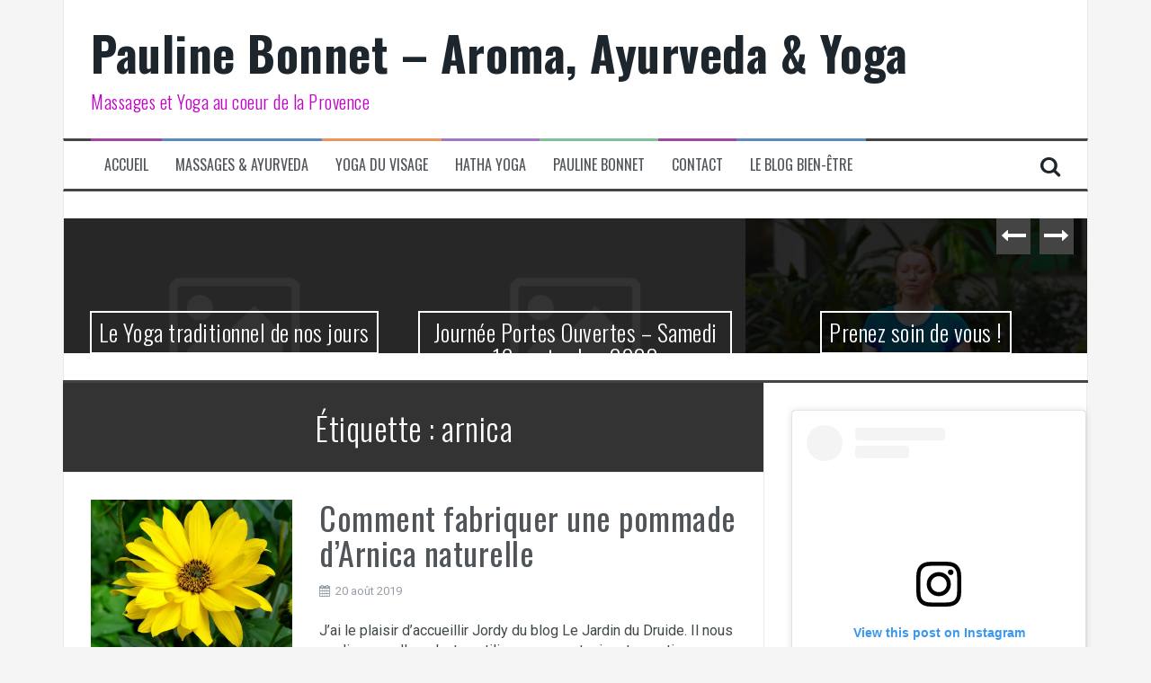

--- FILE ---
content_type: text/html; charset=UTF-8
request_url: https://aroma-ayurveda-yoga.com/tag/arnica/
body_size: 14640
content:
<!DOCTYPE html><html lang="fr-FR"><head><meta charset="UTF-8"><meta name="viewport" content="width=device-width, initial-scale=1"><script data-cfasync="false" id="ao_optimized_gfonts_config">WebFontConfig={google:{families:["Roboto:400,400italic,700,700italic","Oswald:400,300,700"] },classes:false, events:false, timeout:1500};</script><link rel="profile" href="https://gmpg.org/xfn/11"><link rel="pingback" href="https://aroma-ayurveda-yoga.com/xmlrpc.php"><meta name='robots' content='index, follow, max-image-preview:large, max-snippet:-1, max-video-preview:-1' /><meta name="google-site-verification" content="IHZ50AomflK2RS_vLCCReKx5GWBkF_TVDxCDX2drQGM" /><link media="all" href="https://aroma-ayurveda-yoga.com/wp-content/cache/autoptimize/css/autoptimize_9f30aec8c64b277dbe47c5bb4dbeb2ae.css" rel="stylesheet"><title>Archives des arnica - Pauline Bonnet - Aroma, Ayurveda &amp; Yoga</title><link rel="canonical" href="https://aroma-ayurveda-yoga.com/tag/arnica/" /><meta property="og:locale" content="fr_FR" /><meta property="og:type" content="article" /><meta property="og:title" content="Archives des arnica - Pauline Bonnet - Aroma, Ayurveda &amp; Yoga" /><meta property="og:url" content="https://aroma-ayurveda-yoga.com/tag/arnica/" /><meta property="og:site_name" content="Pauline Bonnet - Aroma, Ayurveda &amp; Yoga" /><meta name="twitter:card" content="summary_large_image" /><meta name="twitter:site" content="@AyurvedaAroma" /> <script type="application/ld+json" class="yoast-schema-graph">{"@context":"https://schema.org","@graph":[{"@type":"CollectionPage","@id":"https://aroma-ayurveda-yoga.com/tag/arnica/","url":"https://aroma-ayurveda-yoga.com/tag/arnica/","name":"Archives des arnica - Pauline Bonnet - Aroma, Ayurveda &amp; Yoga","isPartOf":{"@id":"https://aroma-ayurveda-yoga.com/#website"},"primaryImageOfPage":{"@id":"https://aroma-ayurveda-yoga.com/tag/arnica/#primaryimage"},"image":{"@id":"https://aroma-ayurveda-yoga.com/tag/arnica/#primaryimage"},"thumbnailUrl":"https://i0.wp.com/aroma-ayurveda-yoga.com/wp-content/uploads/2019/08/Arnica-fleur-jaune.jpg?fit=960%2C720&ssl=1","breadcrumb":{"@id":"https://aroma-ayurveda-yoga.com/tag/arnica/#breadcrumb"},"inLanguage":"fr-FR"},{"@type":"ImageObject","inLanguage":"fr-FR","@id":"https://aroma-ayurveda-yoga.com/tag/arnica/#primaryimage","url":"https://i0.wp.com/aroma-ayurveda-yoga.com/wp-content/uploads/2019/08/Arnica-fleur-jaune.jpg?fit=960%2C720&ssl=1","contentUrl":"https://i0.wp.com/aroma-ayurveda-yoga.com/wp-content/uploads/2019/08/Arnica-fleur-jaune.jpg?fit=960%2C720&ssl=1","width":960,"height":720},{"@type":"BreadcrumbList","@id":"https://aroma-ayurveda-yoga.com/tag/arnica/#breadcrumb","itemListElement":[{"@type":"ListItem","position":1,"name":"Accueil","item":"https://aroma-ayurveda-yoga.com/"},{"@type":"ListItem","position":2,"name":"arnica"}]},{"@type":"WebSite","@id":"https://aroma-ayurveda-yoga.com/#website","url":"https://aroma-ayurveda-yoga.com/","name":"Aroma, Ayurveda et Yoga","description":"Massages et Yoga au coeur de la Provence","potentialAction":[{"@type":"SearchAction","target":{"@type":"EntryPoint","urlTemplate":"https://aroma-ayurveda-yoga.com/?s={search_term_string}"},"query-input":"required name=search_term_string"}],"inLanguage":"fr-FR"}]}</script> <link rel='dns-prefetch' href='//stats.wp.com' /><link rel='dns-prefetch' href='//v0.wordpress.com' /><link rel='dns-prefetch' href='//i0.wp.com' /><link rel='dns-prefetch' href='//c0.wp.com' /><link href='https://fonts.gstatic.com' crossorigin='anonymous' rel='preconnect' /><link href='https://ajax.googleapis.com' rel='preconnect' /><link href='https://fonts.googleapis.com' rel='preconnect' /> <script type='text/javascript' src='https://aroma-ayurveda-yoga.com/wp-includes/js/jquery/jquery.min.js' id='jquery-core-js'></script> <script defer type='text/javascript' src='https://aroma-ayurveda-yoga.com/wp-includes/js/jquery/jquery-migrate.min.js' id='jquery-migrate-js'></script> <script defer type='text/javascript' src='https://aroma-ayurveda-yoga.com/wp-content/cache/autoptimize/js/autoptimize_single_3d3a8c0cfb6264d7790fa45022d273a8.js' id='flymag-fitvids-js'></script> <script defer type='text/javascript' src='https://aroma-ayurveda-yoga.com/wp-content/themes/flymag/js/jquery.slicknav.min.js' id='flymag-slicknav-js'></script> <script defer type='text/javascript' src='https://aroma-ayurveda-yoga.com/wp-content/themes/flymag/js/jquery.easy-ticker.min.js' id='flymag-ticker-js'></script> <script defer type='text/javascript' src='https://aroma-ayurveda-yoga.com/wp-content/themes/flymag/js/wow.min.js' id='flymag-animations-js'></script> <script defer type='text/javascript' src='https://aroma-ayurveda-yoga.com/wp-content/cache/autoptimize/js/autoptimize_single_40e5866d4302dec42be5197bc0d2fcd0.js' id='flymag-scripts-js'></script> <script defer type='text/javascript' src='https://aroma-ayurveda-yoga.com/wp-content/themes/flymag/js/owl.carousel.min.js' id='flymag-owl-script-js'></script> <script defer id="flymag-slider-init-js-extra" src="[data-uri]"></script> <script defer type='text/javascript' src='https://aroma-ayurveda-yoga.com/wp-content/cache/autoptimize/js/autoptimize_single_c43ff75a466e858cfd5e80719e6f697b.js' id='flymag-slider-init-js'></script> <link rel="https://api.w.org/" href="https://aroma-ayurveda-yoga.com/wp-json/" /><link rel="alternate" type="application/json" href="https://aroma-ayurveda-yoga.com/wp-json/wp/v2/tags/207" /><link rel="EditURI" type="application/rsd+xml" title="RSD" href="https://aroma-ayurveda-yoga.com/xmlrpc.php?rsd" /><meta name="generator" content="WordPress 6.3.7" />  <script defer src="[data-uri]"></script> <noscript><img height="1" width="1" style="display:none"
 src="https://www.facebook.com/tr?id=2288514548033039&ev=PageView&noscript=1"
/></noscript>  <script defer src="[data-uri]"></script> <!--[if lt IE 9]> <script src="https://aroma-ayurveda-yoga.com/wp-content/themes/flymag/js/html5shiv.js"></script> <![endif]-->  <script defer src="[data-uri]"></script>  <script defer src="[data-uri]"></script><script defer src="[data-uri]"></script><link rel="icon" href="https://i0.wp.com/aroma-ayurveda-yoga.com/wp-content/uploads/2023/01/cropped-9E1E92E2-1E3C-47A5-9595-444704B52FA2-scaled-1.jpeg?fit=32%2C32&#038;ssl=1" sizes="32x32" /><link rel="icon" href="https://i0.wp.com/aroma-ayurveda-yoga.com/wp-content/uploads/2023/01/cropped-9E1E92E2-1E3C-47A5-9595-444704B52FA2-scaled-1.jpeg?fit=192%2C192&#038;ssl=1" sizes="192x192" /><link rel="apple-touch-icon" href="https://i0.wp.com/aroma-ayurveda-yoga.com/wp-content/uploads/2023/01/cropped-9E1E92E2-1E3C-47A5-9595-444704B52FA2-scaled-1.jpeg?fit=180%2C180&#038;ssl=1" /><meta name="msapplication-TileImage" content="https://i0.wp.com/aroma-ayurveda-yoga.com/wp-content/uploads/2023/01/cropped-9E1E92E2-1E3C-47A5-9595-444704B52FA2-scaled-1.jpeg?fit=270%2C270&#038;ssl=1" /> <noscript><style id="rocket-lazyload-nojs-css">.rll-youtube-player, [data-lazy-src]{display:none !important;}</style></noscript><script data-cfasync="false" id="ao_optimized_gfonts_webfontloader">(function() {var wf = document.createElement('script');wf.src='https://ajax.googleapis.com/ajax/libs/webfont/1/webfont.js';wf.type='text/javascript';wf.async='true';var s=document.getElementsByTagName('script')[0];s.parentNode.insertBefore(wf, s);})();</script></head><body data-rsssl=1 class="archive tag tag-arnica tag-207"><div id="page" class="hfeed site"> <a class="skip-link screen-reader-text" href="#content">Aller au contenu</a><header id="masthead" class="site-header container clearfix" role="banner"><div class="site-branding clearfix"><h1 class="site-title"><a href="https://aroma-ayurveda-yoga.com/" rel="home">Pauline Bonnet &#8211; Aroma, Ayurveda &amp; Yoga</a></h1><h2 class="site-description">Massages et Yoga au coeur de la Provence</h2></div><nav id="site-navigation" class="main-navigation" role="navigation"><div class="menu-menu-1-container"><ul id="menu-menu-1" class="menu"><li id="menu-item-155" class="menu-item menu-item-type-custom menu-item-object-custom menu-item-home menu-item-155 custom-menu-item-1"><a href="https://aroma-ayurveda-yoga.com/">Accueil</a></li><li id="menu-item-997" class="menu-item menu-item-type-post_type menu-item-object-page menu-item-997 custom-menu-item-2"><a href="https://aroma-ayurveda-yoga.com/massages-ayurveda/">Massages &#038; Ayurveda</a></li><li id="menu-item-1250" class="menu-item menu-item-type-post_type menu-item-object-page menu-item-1250 custom-menu-item-3"><a href="https://aroma-ayurveda-yoga.com/yoga-du-visage/">Yoga du visage</a></li><li id="menu-item-1022" class="menu-item menu-item-type-post_type menu-item-object-page menu-item-1022 custom-menu-item-4"><a href="https://aroma-ayurveda-yoga.com/cours-de-yoga/">Hatha Yoga</a></li><li id="menu-item-156" class="menu-item menu-item-type-post_type menu-item-object-page menu-item-156 custom-menu-item-0"><a href="https://aroma-ayurveda-yoga.com/a-propos/">Pauline Bonnet</a></li><li id="menu-item-998" class="menu-item menu-item-type-post_type menu-item-object-page menu-item-998 custom-menu-item-1"><a href="https://aroma-ayurveda-yoga.com/contactez-moi/">Contact</a></li><li id="menu-item-999" class="menu-item menu-item-type-post_type menu-item-object-page current_page_parent menu-item-999 custom-menu-item-2"><a href="https://aroma-ayurveda-yoga.com/mon-blog/">Le blog bien-être</a></li></ul></div> <span class="search-toggle"><i class="fa fa-search"></i></span><div class="search-wrapper"><form role="search" method="get" class="flymag-search-form" action="https://aroma-ayurveda-yoga.com/"> <span class="search-close"><i class="fa fa-times"></i></span> <label> <span class="screen-reader-text">Recherche pour :</span> <input type="search" class="search-field" placeholder="Entrez votre recherche" value="" name="s" title="Recherche pour :" /> </label></form></div></nav><nav class="mobile-nav"></nav></header><div id="content" class="site-content container clearfix"><div class="fly-slider slider-loader"><div class="featured-inner clearfix"><div class="slider-inner"><div class="slide"> <span class="carousel-overlay"></span> <a href="https://aroma-ayurveda-yoga.com/le-yoga-traditionnel-de-nos-jours/"> <img src="data:image/svg+xml,%3Csvg%20xmlns='http://www.w3.org/2000/svg'%20viewBox='0%200%200%200'%3E%3C/svg%3E" data-lazy-src="https://aroma-ayurveda-yoga.com/wp-content/themes/flymag/images/placeholder.png"/><noscript><img src="https://aroma-ayurveda-yoga.com/wp-content/themes/flymag/images/placeholder.png"/></noscript> </a><h1 class="slide-title"><a href="https://aroma-ayurveda-yoga.com/le-yoga-traditionnel-de-nos-jours/" rel="bookmark">Le Yoga traditionnel de nos jours</a></h1> <span class="slide-link"><a href="https://aroma-ayurveda-yoga.com/le-yoga-traditionnel-de-nos-jours/"><i class="fa fa-long-arrow-right"></i></a></span></div><div class="slide"> <span class="carousel-overlay"></span> <a href="https://aroma-ayurveda-yoga.com/journee-portes-ouvertes-samedi-16-septembre-2023/"> <img src="data:image/svg+xml,%3Csvg%20xmlns='http://www.w3.org/2000/svg'%20viewBox='0%200%200%200'%3E%3C/svg%3E" data-lazy-src="https://aroma-ayurveda-yoga.com/wp-content/themes/flymag/images/placeholder.png"/><noscript><img src="https://aroma-ayurveda-yoga.com/wp-content/themes/flymag/images/placeholder.png"/></noscript> </a><h1 class="slide-title"><a href="https://aroma-ayurveda-yoga.com/journee-portes-ouvertes-samedi-16-septembre-2023/" rel="bookmark">Journée Portes Ouvertes &#8211; Samedi 16 septembre 2023</a></h1> <span class="slide-link"><a href="https://aroma-ayurveda-yoga.com/journee-portes-ouvertes-samedi-16-septembre-2023/"><i class="fa fa-long-arrow-right"></i></a></span></div><div class="slide"> <span class="carousel-overlay"></span> <a href="https://aroma-ayurveda-yoga.com/prenez-soin-de-vous-yoga/"> <img width="600" height="400" src="data:image/svg+xml,%3Csvg%20xmlns='http://www.w3.org/2000/svg'%20viewBox='0%200%20600%20400'%3E%3C/svg%3E" class="attachment-carousel-thumb size-carousel-thumb wp-post-image" alt="" decoding="async" fetchpriority="high" data-attachment-id="36" data-permalink="https://aroma-ayurveda-yoga.com/a-propos/yoga/" data-orig-file="https://i0.wp.com/aroma-ayurveda-yoga.com/wp-content/uploads/2019/04/yoga.jpg?fit=4604%2C3421&amp;ssl=1" data-orig-size="4604,3421" data-comments-opened="1" data-image-meta="{&quot;aperture&quot;:&quot;0&quot;,&quot;credit&quot;:&quot;&quot;,&quot;camera&quot;:&quot;&quot;,&quot;caption&quot;:&quot;&quot;,&quot;created_timestamp&quot;:&quot;0&quot;,&quot;copyright&quot;:&quot;&quot;,&quot;focal_length&quot;:&quot;0&quot;,&quot;iso&quot;:&quot;0&quot;,&quot;shutter_speed&quot;:&quot;0&quot;,&quot;title&quot;:&quot;&quot;,&quot;orientation&quot;:&quot;1&quot;}" data-image-title="yoga" data-image-description="" data-image-caption="" data-medium-file="https://i0.wp.com/aroma-ayurveda-yoga.com/wp-content/uploads/2019/04/yoga.jpg?fit=300%2C223&amp;ssl=1" data-large-file="https://i0.wp.com/aroma-ayurveda-yoga.com/wp-content/uploads/2019/04/yoga.jpg?fit=1024%2C761&amp;ssl=1" data-lazy-src="https://i0.wp.com/aroma-ayurveda-yoga.com/wp-content/uploads/2019/04/yoga.jpg?resize=600%2C400&#038;ssl=1" /><noscript><img width="600" height="400" src="https://i0.wp.com/aroma-ayurveda-yoga.com/wp-content/uploads/2019/04/yoga.jpg?resize=600%2C400&amp;ssl=1" class="attachment-carousel-thumb size-carousel-thumb wp-post-image" alt="" decoding="async" fetchpriority="high" data-attachment-id="36" data-permalink="https://aroma-ayurveda-yoga.com/a-propos/yoga/" data-orig-file="https://i0.wp.com/aroma-ayurveda-yoga.com/wp-content/uploads/2019/04/yoga.jpg?fit=4604%2C3421&amp;ssl=1" data-orig-size="4604,3421" data-comments-opened="1" data-image-meta="{&quot;aperture&quot;:&quot;0&quot;,&quot;credit&quot;:&quot;&quot;,&quot;camera&quot;:&quot;&quot;,&quot;caption&quot;:&quot;&quot;,&quot;created_timestamp&quot;:&quot;0&quot;,&quot;copyright&quot;:&quot;&quot;,&quot;focal_length&quot;:&quot;0&quot;,&quot;iso&quot;:&quot;0&quot;,&quot;shutter_speed&quot;:&quot;0&quot;,&quot;title&quot;:&quot;&quot;,&quot;orientation&quot;:&quot;1&quot;}" data-image-title="yoga" data-image-description="" data-image-caption="" data-medium-file="https://i0.wp.com/aroma-ayurveda-yoga.com/wp-content/uploads/2019/04/yoga.jpg?fit=300%2C223&amp;ssl=1" data-large-file="https://i0.wp.com/aroma-ayurveda-yoga.com/wp-content/uploads/2019/04/yoga.jpg?fit=1024%2C761&amp;ssl=1" /></noscript> </a><h1 class="slide-title"><a href="https://aroma-ayurveda-yoga.com/prenez-soin-de-vous-yoga/" rel="bookmark">Prenez soin de vous !</a></h1> <span class="slide-link"><a href="https://aroma-ayurveda-yoga.com/prenez-soin-de-vous-yoga/"><i class="fa fa-long-arrow-right"></i></a></span></div><div class="slide"> <span class="carousel-overlay"></span> <a href="https://aroma-ayurveda-yoga.com/dans-ma-bulle-hypersensible/"> <img width="600" height="400" src="data:image/svg+xml,%3Csvg%20xmlns='http://www.w3.org/2000/svg'%20viewBox='0%200%20600%20400'%3E%3C/svg%3E" class="attachment-carousel-thumb size-carousel-thumb wp-post-image" alt="hypersensible" decoding="async" data-lazy-srcset="https://i0.wp.com/aroma-ayurveda-yoga.com/wp-content/uploads/2020/11/pexels-the-devil-3867210-scaled-e1604999485236.jpg?resize=600%2C400&amp;ssl=1 600w, https://i0.wp.com/aroma-ayurveda-yoga.com/wp-content/uploads/2020/11/pexels-the-devil-3867210-scaled-e1604999485236.jpg?zoom=2&amp;resize=600%2C400&amp;ssl=1 1200w" data-lazy-sizes="(max-width: 600px) 100vw, 600px" data-attachment-id="881" data-permalink="https://aroma-ayurveda-yoga.com/dans-ma-bulle-hypersensible/pexels-the-devil-3867210/" data-orig-file="https://i0.wp.com/aroma-ayurveda-yoga.com/wp-content/uploads/2020/11/pexels-the-devil-3867210-scaled-e1604999485236.jpg?fit=1611%2C1625&amp;ssl=1" data-orig-size="1611,1625" data-comments-opened="1" data-image-meta="{&quot;aperture&quot;:&quot;0&quot;,&quot;credit&quot;:&quot;&quot;,&quot;camera&quot;:&quot;&quot;,&quot;caption&quot;:&quot;&quot;,&quot;created_timestamp&quot;:&quot;0&quot;,&quot;copyright&quot;:&quot;&quot;,&quot;focal_length&quot;:&quot;0&quot;,&quot;iso&quot;:&quot;0&quot;,&quot;shutter_speed&quot;:&quot;0&quot;,&quot;title&quot;:&quot;&quot;,&quot;orientation&quot;:&quot;0&quot;}" data-image-title="hypersensible" data-image-description="" data-image-caption="" data-medium-file="https://i0.wp.com/aroma-ayurveda-yoga.com/wp-content/uploads/2020/11/pexels-the-devil-3867210-scaled-e1604999485236.jpg?fit=297%2C300&amp;ssl=1" data-large-file="https://i0.wp.com/aroma-ayurveda-yoga.com/wp-content/uploads/2020/11/pexels-the-devil-3867210-scaled-e1604999485236.jpg?fit=1015%2C1024&amp;ssl=1" data-lazy-src="https://i0.wp.com/aroma-ayurveda-yoga.com/wp-content/uploads/2020/11/pexels-the-devil-3867210-scaled-e1604999485236.jpg?resize=600%2C400&#038;ssl=1" /><noscript><img width="600" height="400" src="https://i0.wp.com/aroma-ayurveda-yoga.com/wp-content/uploads/2020/11/pexels-the-devil-3867210-scaled-e1604999485236.jpg?resize=600%2C400&amp;ssl=1" class="attachment-carousel-thumb size-carousel-thumb wp-post-image" alt="hypersensible" decoding="async" srcset="https://i0.wp.com/aroma-ayurveda-yoga.com/wp-content/uploads/2020/11/pexels-the-devil-3867210-scaled-e1604999485236.jpg?resize=600%2C400&amp;ssl=1 600w, https://i0.wp.com/aroma-ayurveda-yoga.com/wp-content/uploads/2020/11/pexels-the-devil-3867210-scaled-e1604999485236.jpg?zoom=2&amp;resize=600%2C400&amp;ssl=1 1200w" sizes="(max-width: 600px) 100vw, 600px" data-attachment-id="881" data-permalink="https://aroma-ayurveda-yoga.com/dans-ma-bulle-hypersensible/pexels-the-devil-3867210/" data-orig-file="https://i0.wp.com/aroma-ayurveda-yoga.com/wp-content/uploads/2020/11/pexels-the-devil-3867210-scaled-e1604999485236.jpg?fit=1611%2C1625&amp;ssl=1" data-orig-size="1611,1625" data-comments-opened="1" data-image-meta="{&quot;aperture&quot;:&quot;0&quot;,&quot;credit&quot;:&quot;&quot;,&quot;camera&quot;:&quot;&quot;,&quot;caption&quot;:&quot;&quot;,&quot;created_timestamp&quot;:&quot;0&quot;,&quot;copyright&quot;:&quot;&quot;,&quot;focal_length&quot;:&quot;0&quot;,&quot;iso&quot;:&quot;0&quot;,&quot;shutter_speed&quot;:&quot;0&quot;,&quot;title&quot;:&quot;&quot;,&quot;orientation&quot;:&quot;0&quot;}" data-image-title="hypersensible" data-image-description="" data-image-caption="" data-medium-file="https://i0.wp.com/aroma-ayurveda-yoga.com/wp-content/uploads/2020/11/pexels-the-devil-3867210-scaled-e1604999485236.jpg?fit=297%2C300&amp;ssl=1" data-large-file="https://i0.wp.com/aroma-ayurveda-yoga.com/wp-content/uploads/2020/11/pexels-the-devil-3867210-scaled-e1604999485236.jpg?fit=1015%2C1024&amp;ssl=1" /></noscript> </a><h1 class="slide-title"><a href="https://aroma-ayurveda-yoga.com/dans-ma-bulle-hypersensible/" rel="bookmark">Dans ma bulle d&rsquo;hypersensible</a></h1> <span class="slide-link"><a href="https://aroma-ayurveda-yoga.com/dans-ma-bulle-hypersensible/"><i class="fa fa-long-arrow-right"></i></a></span></div><div class="slide"> <span class="carousel-overlay"></span> <a href="https://aroma-ayurveda-yoga.com/une-routine-matinale-ayurvedique/"> <img width="600" height="400" src="data:image/svg+xml,%3Csvg%20xmlns='http://www.w3.org/2000/svg'%20viewBox='0%200%20600%20400'%3E%3C/svg%3E" class="attachment-carousel-thumb size-carousel-thumb wp-post-image" alt="" decoding="async" data-lazy-srcset="https://i0.wp.com/aroma-ayurveda-yoga.com/wp-content/uploads/2020/06/white-ceramic-cup-641038.jpg?resize=600%2C400&amp;ssl=1 600w, https://i0.wp.com/aroma-ayurveda-yoga.com/wp-content/uploads/2020/06/white-ceramic-cup-641038.jpg?zoom=2&amp;resize=600%2C400&amp;ssl=1 1200w, https://i0.wp.com/aroma-ayurveda-yoga.com/wp-content/uploads/2020/06/white-ceramic-cup-641038.jpg?zoom=3&amp;resize=600%2C400&amp;ssl=1 1800w" data-lazy-sizes="(max-width: 600px) 100vw, 600px" data-attachment-id="841" data-permalink="https://aroma-ayurveda-yoga.com/une-routine-matinale-ayurvedique/white-ceramic-cup-641038/" data-orig-file="https://i0.wp.com/aroma-ayurveda-yoga.com/wp-content/uploads/2020/06/white-ceramic-cup-641038.jpg?fit=3024%2C2330&amp;ssl=1" data-orig-size="3024,2330" data-comments-opened="1" data-image-meta="{&quot;aperture&quot;:&quot;0&quot;,&quot;credit&quot;:&quot;&quot;,&quot;camera&quot;:&quot;&quot;,&quot;caption&quot;:&quot;&quot;,&quot;created_timestamp&quot;:&quot;0&quot;,&quot;copyright&quot;:&quot;&quot;,&quot;focal_length&quot;:&quot;0&quot;,&quot;iso&quot;:&quot;0&quot;,&quot;shutter_speed&quot;:&quot;0&quot;,&quot;title&quot;:&quot;&quot;,&quot;orientation&quot;:&quot;0&quot;}" data-image-title="routine matinale ayurvédique" data-image-description="" data-image-caption="" data-medium-file="https://i0.wp.com/aroma-ayurveda-yoga.com/wp-content/uploads/2020/06/white-ceramic-cup-641038.jpg?fit=300%2C231&amp;ssl=1" data-large-file="https://i0.wp.com/aroma-ayurveda-yoga.com/wp-content/uploads/2020/06/white-ceramic-cup-641038.jpg?fit=1024%2C789&amp;ssl=1" data-lazy-src="https://i0.wp.com/aroma-ayurveda-yoga.com/wp-content/uploads/2020/06/white-ceramic-cup-641038.jpg?resize=600%2C400&#038;ssl=1" /><noscript><img width="600" height="400" src="https://i0.wp.com/aroma-ayurveda-yoga.com/wp-content/uploads/2020/06/white-ceramic-cup-641038.jpg?resize=600%2C400&amp;ssl=1" class="attachment-carousel-thumb size-carousel-thumb wp-post-image" alt="" decoding="async" srcset="https://i0.wp.com/aroma-ayurveda-yoga.com/wp-content/uploads/2020/06/white-ceramic-cup-641038.jpg?resize=600%2C400&amp;ssl=1 600w, https://i0.wp.com/aroma-ayurveda-yoga.com/wp-content/uploads/2020/06/white-ceramic-cup-641038.jpg?zoom=2&amp;resize=600%2C400&amp;ssl=1 1200w, https://i0.wp.com/aroma-ayurveda-yoga.com/wp-content/uploads/2020/06/white-ceramic-cup-641038.jpg?zoom=3&amp;resize=600%2C400&amp;ssl=1 1800w" sizes="(max-width: 600px) 100vw, 600px" data-attachment-id="841" data-permalink="https://aroma-ayurveda-yoga.com/une-routine-matinale-ayurvedique/white-ceramic-cup-641038/" data-orig-file="https://i0.wp.com/aroma-ayurveda-yoga.com/wp-content/uploads/2020/06/white-ceramic-cup-641038.jpg?fit=3024%2C2330&amp;ssl=1" data-orig-size="3024,2330" data-comments-opened="1" data-image-meta="{&quot;aperture&quot;:&quot;0&quot;,&quot;credit&quot;:&quot;&quot;,&quot;camera&quot;:&quot;&quot;,&quot;caption&quot;:&quot;&quot;,&quot;created_timestamp&quot;:&quot;0&quot;,&quot;copyright&quot;:&quot;&quot;,&quot;focal_length&quot;:&quot;0&quot;,&quot;iso&quot;:&quot;0&quot;,&quot;shutter_speed&quot;:&quot;0&quot;,&quot;title&quot;:&quot;&quot;,&quot;orientation&quot;:&quot;0&quot;}" data-image-title="routine matinale ayurvédique" data-image-description="" data-image-caption="" data-medium-file="https://i0.wp.com/aroma-ayurveda-yoga.com/wp-content/uploads/2020/06/white-ceramic-cup-641038.jpg?fit=300%2C231&amp;ssl=1" data-large-file="https://i0.wp.com/aroma-ayurveda-yoga.com/wp-content/uploads/2020/06/white-ceramic-cup-641038.jpg?fit=1024%2C789&amp;ssl=1" /></noscript> </a><h1 class="slide-title"><a href="https://aroma-ayurveda-yoga.com/une-routine-matinale-ayurvedique/" rel="bookmark">Une routine matinale ayurvédique</a></h1> <span class="slide-link"><a href="https://aroma-ayurveda-yoga.com/une-routine-matinale-ayurvedique/"><i class="fa fa-long-arrow-right"></i></a></span></div><div class="slide"> <span class="carousel-overlay"></span> <a href="https://aroma-ayurveda-yoga.com/aromatherapie-astrologie/"> <img width="600" height="400" src="data:image/svg+xml,%3Csvg%20xmlns='http://www.w3.org/2000/svg'%20viewBox='0%200%20600%20400'%3E%3C/svg%3E" class="attachment-carousel-thumb size-carousel-thumb wp-post-image" alt="" decoding="async" data-lazy-srcset="https://i0.wp.com/aroma-ayurveda-yoga.com/wp-content/uploads/2020/06/Aromathérapie-Astrologie.jpg?resize=600%2C400&amp;ssl=1 600w, https://i0.wp.com/aroma-ayurveda-yoga.com/wp-content/uploads/2020/06/Aromathérapie-Astrologie.jpg?zoom=2&amp;resize=600%2C400&amp;ssl=1 1200w, https://i0.wp.com/aroma-ayurveda-yoga.com/wp-content/uploads/2020/06/Aromathérapie-Astrologie.jpg?zoom=3&amp;resize=600%2C400&amp;ssl=1 1800w" data-lazy-sizes="(max-width: 600px) 100vw, 600px" data-attachment-id="831" data-permalink="https://aroma-ayurveda-yoga.com/aromatherapie-astrologie/aromatherapie-astrologie-2/" data-orig-file="https://i0.wp.com/aroma-ayurveda-yoga.com/wp-content/uploads/2020/06/Aromathérapie-Astrologie.jpg?fit=4032%2C3024&amp;ssl=1" data-orig-size="4032,3024" data-comments-opened="1" data-image-meta="{&quot;aperture&quot;:&quot;1.8&quot;,&quot;credit&quot;:&quot;&quot;,&quot;camera&quot;:&quot;iPhone 8&quot;,&quot;caption&quot;:&quot;&quot;,&quot;created_timestamp&quot;:&quot;1591288395&quot;,&quot;copyright&quot;:&quot;&quot;,&quot;focal_length&quot;:&quot;3.99&quot;,&quot;iso&quot;:&quot;50&quot;,&quot;shutter_speed&quot;:&quot;0.058823529411765&quot;,&quot;title&quot;:&quot;&quot;,&quot;orientation&quot;:&quot;0&quot;}" data-image-title="Aromathérapie &#038; Astrologie" data-image-description="" data-image-caption="" data-medium-file="https://i0.wp.com/aroma-ayurveda-yoga.com/wp-content/uploads/2020/06/Aromathérapie-Astrologie.jpg?fit=300%2C225&amp;ssl=1" data-large-file="https://i0.wp.com/aroma-ayurveda-yoga.com/wp-content/uploads/2020/06/Aromathérapie-Astrologie.jpg?fit=1024%2C768&amp;ssl=1" data-lazy-src="https://i0.wp.com/aroma-ayurveda-yoga.com/wp-content/uploads/2020/06/Aromathérapie-Astrologie.jpg?resize=600%2C400&#038;ssl=1" /><noscript><img width="600" height="400" src="https://i0.wp.com/aroma-ayurveda-yoga.com/wp-content/uploads/2020/06/Aromathérapie-Astrologie.jpg?resize=600%2C400&amp;ssl=1" class="attachment-carousel-thumb size-carousel-thumb wp-post-image" alt="" decoding="async" srcset="https://i0.wp.com/aroma-ayurveda-yoga.com/wp-content/uploads/2020/06/Aromathérapie-Astrologie.jpg?resize=600%2C400&amp;ssl=1 600w, https://i0.wp.com/aroma-ayurveda-yoga.com/wp-content/uploads/2020/06/Aromathérapie-Astrologie.jpg?zoom=2&amp;resize=600%2C400&amp;ssl=1 1200w, https://i0.wp.com/aroma-ayurveda-yoga.com/wp-content/uploads/2020/06/Aromathérapie-Astrologie.jpg?zoom=3&amp;resize=600%2C400&amp;ssl=1 1800w" sizes="(max-width: 600px) 100vw, 600px" data-attachment-id="831" data-permalink="https://aroma-ayurveda-yoga.com/aromatherapie-astrologie/aromatherapie-astrologie-2/" data-orig-file="https://i0.wp.com/aroma-ayurveda-yoga.com/wp-content/uploads/2020/06/Aromathérapie-Astrologie.jpg?fit=4032%2C3024&amp;ssl=1" data-orig-size="4032,3024" data-comments-opened="1" data-image-meta="{&quot;aperture&quot;:&quot;1.8&quot;,&quot;credit&quot;:&quot;&quot;,&quot;camera&quot;:&quot;iPhone 8&quot;,&quot;caption&quot;:&quot;&quot;,&quot;created_timestamp&quot;:&quot;1591288395&quot;,&quot;copyright&quot;:&quot;&quot;,&quot;focal_length&quot;:&quot;3.99&quot;,&quot;iso&quot;:&quot;50&quot;,&quot;shutter_speed&quot;:&quot;0.058823529411765&quot;,&quot;title&quot;:&quot;&quot;,&quot;orientation&quot;:&quot;0&quot;}" data-image-title="Aromathérapie &#038; Astrologie" data-image-description="" data-image-caption="" data-medium-file="https://i0.wp.com/aroma-ayurveda-yoga.com/wp-content/uploads/2020/06/Aromathérapie-Astrologie.jpg?fit=300%2C225&amp;ssl=1" data-large-file="https://i0.wp.com/aroma-ayurveda-yoga.com/wp-content/uploads/2020/06/Aromathérapie-Astrologie.jpg?fit=1024%2C768&amp;ssl=1" /></noscript> </a><h1 class="slide-title"><a href="https://aroma-ayurveda-yoga.com/aromatherapie-astrologie/" rel="bookmark">Aromathérapie &#038; Astrologie</a></h1> <span class="slide-link"><a href="https://aroma-ayurveda-yoga.com/aromatherapie-astrologie/"><i class="fa fa-long-arrow-right"></i></a></span></div></div></div></div><div id="primary" class="content-area "><main id="main" class="site-main" role="main"><header class="page-header"><h1 class="page-title">Étiquette : <span>arnica</span></h1></header><div class="home-wrapper "><article id="post-455" class="clearfix post-455 post type-post status-publish format-standard has-post-thumbnail hentry category-aromatherapie tag-arnica tag-immortelle tag-inflammation tag-lavande tag-le-jardin-du-druide tag-millepertuis tag-plantes tag-remede tag-sportifs"><div class="entry-thumb col-md-4"> <a href="https://aroma-ayurveda-yoga.com/comment-fabriquer-pommade-arnica-naturelle/" title="Comment fabriquer une pommade d&rsquo;Arnica naturelle" > <img width="820" height="615" src="data:image/svg+xml,%3Csvg%20xmlns='http://www.w3.org/2000/svg'%20viewBox='0%200%20820%20615'%3E%3C/svg%3E" class="attachment-entry-thumb size-entry-thumb wp-post-image" alt="" decoding="async" data-lazy-srcset="https://i0.wp.com/aroma-ayurveda-yoga.com/wp-content/uploads/2019/08/Arnica-fleur-jaune.jpg?w=960&amp;ssl=1 960w, https://i0.wp.com/aroma-ayurveda-yoga.com/wp-content/uploads/2019/08/Arnica-fleur-jaune.jpg?resize=300%2C225&amp;ssl=1 300w, https://i0.wp.com/aroma-ayurveda-yoga.com/wp-content/uploads/2019/08/Arnica-fleur-jaune.jpg?resize=768%2C576&amp;ssl=1 768w, https://i0.wp.com/aroma-ayurveda-yoga.com/wp-content/uploads/2019/08/Arnica-fleur-jaune.jpg?resize=820%2C615&amp;ssl=1 820w" data-lazy-sizes="(max-width: 820px) 100vw, 820px" data-attachment-id="453" data-permalink="https://aroma-ayurveda-yoga.com/comment-fabriquer-pommade-arnica-naturelle/arnica-fleur-jaune-jpg/" data-orig-file="https://i0.wp.com/aroma-ayurveda-yoga.com/wp-content/uploads/2019/08/Arnica-fleur-jaune.jpg?fit=960%2C720&amp;ssl=1" data-orig-size="960,720" data-comments-opened="1" data-image-meta="{&quot;aperture&quot;:&quot;4&quot;,&quot;credit&quot;:&quot;&quot;,&quot;camera&quot;:&quot;DMC-FZ18&quot;,&quot;caption&quot;:&quot;&quot;,&quot;created_timestamp&quot;:&quot;0&quot;,&quot;copyright&quot;:&quot;&quot;,&quot;focal_length&quot;:&quot;14.3&quot;,&quot;iso&quot;:&quot;100&quot;,&quot;shutter_speed&quot;:&quot;0.008&quot;,&quot;title&quot;:&quot;&quot;,&quot;orientation&quot;:&quot;0&quot;}" data-image-title="Arnica-fleur-jaune.jpg" data-image-description="" data-image-caption="" data-medium-file="https://i0.wp.com/aroma-ayurveda-yoga.com/wp-content/uploads/2019/08/Arnica-fleur-jaune.jpg?fit=300%2C225&amp;ssl=1" data-large-file="https://i0.wp.com/aroma-ayurveda-yoga.com/wp-content/uploads/2019/08/Arnica-fleur-jaune.jpg?fit=960%2C720&amp;ssl=1" data-lazy-src="https://i0.wp.com/aroma-ayurveda-yoga.com/wp-content/uploads/2019/08/Arnica-fleur-jaune.jpg?fit=820%2C615&#038;ssl=1" /><noscript><img width="820" height="615" src="https://i0.wp.com/aroma-ayurveda-yoga.com/wp-content/uploads/2019/08/Arnica-fleur-jaune.jpg?fit=820%2C615&amp;ssl=1" class="attachment-entry-thumb size-entry-thumb wp-post-image" alt="" decoding="async" srcset="https://i0.wp.com/aroma-ayurveda-yoga.com/wp-content/uploads/2019/08/Arnica-fleur-jaune.jpg?w=960&amp;ssl=1 960w, https://i0.wp.com/aroma-ayurveda-yoga.com/wp-content/uploads/2019/08/Arnica-fleur-jaune.jpg?resize=300%2C225&amp;ssl=1 300w, https://i0.wp.com/aroma-ayurveda-yoga.com/wp-content/uploads/2019/08/Arnica-fleur-jaune.jpg?resize=768%2C576&amp;ssl=1 768w, https://i0.wp.com/aroma-ayurveda-yoga.com/wp-content/uploads/2019/08/Arnica-fleur-jaune.jpg?resize=820%2C615&amp;ssl=1 820w" sizes="(max-width: 820px) 100vw, 820px" data-attachment-id="453" data-permalink="https://aroma-ayurveda-yoga.com/comment-fabriquer-pommade-arnica-naturelle/arnica-fleur-jaune-jpg/" data-orig-file="https://i0.wp.com/aroma-ayurveda-yoga.com/wp-content/uploads/2019/08/Arnica-fleur-jaune.jpg?fit=960%2C720&amp;ssl=1" data-orig-size="960,720" data-comments-opened="1" data-image-meta="{&quot;aperture&quot;:&quot;4&quot;,&quot;credit&quot;:&quot;&quot;,&quot;camera&quot;:&quot;DMC-FZ18&quot;,&quot;caption&quot;:&quot;&quot;,&quot;created_timestamp&quot;:&quot;0&quot;,&quot;copyright&quot;:&quot;&quot;,&quot;focal_length&quot;:&quot;14.3&quot;,&quot;iso&quot;:&quot;100&quot;,&quot;shutter_speed&quot;:&quot;0.008&quot;,&quot;title&quot;:&quot;&quot;,&quot;orientation&quot;:&quot;0&quot;}" data-image-title="Arnica-fleur-jaune.jpg" data-image-description="" data-image-caption="" data-medium-file="https://i0.wp.com/aroma-ayurveda-yoga.com/wp-content/uploads/2019/08/Arnica-fleur-jaune.jpg?fit=300%2C225&amp;ssl=1" data-large-file="https://i0.wp.com/aroma-ayurveda-yoga.com/wp-content/uploads/2019/08/Arnica-fleur-jaune.jpg?fit=960%2C720&amp;ssl=1" /></noscript> </a></div><div class="post-wrapper col-md-8"><header class="entry-header"><h1 class="entry-title"><a href="https://aroma-ayurveda-yoga.com/comment-fabriquer-pommade-arnica-naturelle/" rel="bookmark">Comment fabriquer une pommade d&rsquo;Arnica naturelle</a></h1><div class="entry-meta"> <span class="posted-on"><i class="fa fa-calendar"></i> <a href="https://aroma-ayurveda-yoga.com/comment-fabriquer-pommade-arnica-naturelle/" rel="bookmark"><time class="entry-date published updated" datetime="2019-08-20T16:51:28+02:00">20 août 2019</time></a></span><span class="byline"> <i class="fa fa-user"></i> <span class="author vcard"><a class="url fn n" href="https://aroma-ayurveda-yoga.com/author/admin4771/">Pauline Bonnet</a></span></span></div></header><div class="entry-content"><p>J&rsquo;ai le plaisir d&rsquo;accueillir Jordy du blog Le Jardin du Druide. Il nous explique quelles plantes utiliser pour soutenir notre pratique sportive. Il nous livre aussi sa super recette de baume à l&rsquo;arnica. Merci Jordy de partager tes trésors de connaissance avec nous ! 🙂 Que vous soyez sportifs ou non, vous avez sans aucun [&hellip;]</p></div><footer class="entry-footer"> <i class="fa fa-folder"></i>&nbsp;<span class="cat-links"><a href="https://aroma-ayurveda-yoga.com/category/aromatherapie/" rel="category tag">Aromathérapie</a></span></footer></div></article></div></main></div><div id="secondary" class="widget-area" role="complementary"><aside id="block-3" class="widget widget_block"><figure class="wp-block-embed is-type-rich is-provider-instagram wp-block-embed-instagram"><div class="wp-block-embed__wrapper"><blockquote class="instagram-media" data-instgrm-captioned data-instgrm-permalink="https://www.instagram.com/p/DGvk2SiCCr8/?utm_source=ig_embed&amp;utm_campaign=loading" data-instgrm-version="14" style=" background:#FFF; border:0; border-radius:3px; box-shadow:0 0 1px 0 rgba(0,0,0,0.5),0 1px 10px 0 rgba(0,0,0,0.15); margin: 1px; max-width:658px; min-width:326px; padding:0; width:99.375%; width:-webkit-calc(100% - 2px); width:calc(100% - 2px);"><div style="padding:16px;"> <a href="https://www.instagram.com/p/DGvk2SiCCr8/?utm_source=ig_embed&amp;utm_campaign=loading" style=" background:#FFFFFF; line-height:0; padding:0 0; text-align:center; text-decoration:none; width:100%;" target="_blank"><div style=" display: flex; flex-direction: row; align-items: center;"><div style="background-color: #F4F4F4; border-radius: 50%; flex-grow: 0; height: 40px; margin-right: 14px; width: 40px;"></div><div style="display: flex; flex-direction: column; flex-grow: 1; justify-content: center;"><div style=" background-color: #F4F4F4; border-radius: 4px; flex-grow: 0; height: 14px; margin-bottom: 6px; width: 100px;"></div><div style=" background-color: #F4F4F4; border-radius: 4px; flex-grow: 0; height: 14px; width: 60px;"></div></div></div><div style="padding: 19% 0;"></div><div style="display:block; height:50px; margin:0 auto 12px; width:50px;"><svg width="50px" height="50px" viewBox="0 0 60 60" version="1.1" xmlns="https://www.w3.org/2000/svg" xmlns:xlink="https://www.w3.org/1999/xlink"><g stroke="none" stroke-width="1" fill="none" fill-rule="evenodd"><g transform="translate(-511.000000, -20.000000)" fill="#000000"><g><path d="M556.869,30.41 C554.814,30.41 553.148,32.076 553.148,34.131 C553.148,36.186 554.814,37.852 556.869,37.852 C558.924,37.852 560.59,36.186 560.59,34.131 C560.59,32.076 558.924,30.41 556.869,30.41 M541,60.657 C535.114,60.657 530.342,55.887 530.342,50 C530.342,44.114 535.114,39.342 541,39.342 C546.887,39.342 551.658,44.114 551.658,50 C551.658,55.887 546.887,60.657 541,60.657 M541,33.886 C532.1,33.886 524.886,41.1 524.886,50 C524.886,58.899 532.1,66.113 541,66.113 C549.9,66.113 557.115,58.899 557.115,50 C557.115,41.1 549.9,33.886 541,33.886 M565.378,62.101 C565.244,65.022 564.756,66.606 564.346,67.663 C563.803,69.06 563.154,70.057 562.106,71.106 C561.058,72.155 560.06,72.803 558.662,73.347 C557.607,73.757 556.021,74.244 553.102,74.378 C549.944,74.521 548.997,74.552 541,74.552 C533.003,74.552 532.056,74.521 528.898,74.378 C525.979,74.244 524.393,73.757 523.338,73.347 C521.94,72.803 520.942,72.155 519.894,71.106 C518.846,70.057 518.197,69.06 517.654,67.663 C517.244,66.606 516.755,65.022 516.623,62.101 C516.479,58.943 516.448,57.996 516.448,50 C516.448,42.003 516.479,41.056 516.623,37.899 C516.755,34.978 517.244,33.391 517.654,32.338 C518.197,30.938 518.846,29.942 519.894,28.894 C520.942,27.846 521.94,27.196 523.338,26.654 C524.393,26.244 525.979,25.756 528.898,25.623 C532.057,25.479 533.004,25.448 541,25.448 C548.997,25.448 549.943,25.479 553.102,25.623 C556.021,25.756 557.607,26.244 558.662,26.654 C560.06,27.196 561.058,27.846 562.106,28.894 C563.154,29.942 563.803,30.938 564.346,32.338 C564.756,33.391 565.244,34.978 565.378,37.899 C565.522,41.056 565.552,42.003 565.552,50 C565.552,57.996 565.522,58.943 565.378,62.101 M570.82,37.631 C570.674,34.438 570.167,32.258 569.425,30.349 C568.659,28.377 567.633,26.702 565.965,25.035 C564.297,23.368 562.623,22.342 560.652,21.575 C558.743,20.834 556.562,20.326 553.369,20.18 C550.169,20.033 549.148,20 541,20 C532.853,20 531.831,20.033 528.631,20.18 C525.438,20.326 523.257,20.834 521.349,21.575 C519.376,22.342 517.703,23.368 516.035,25.035 C514.368,26.702 513.342,28.377 512.574,30.349 C511.834,32.258 511.326,34.438 511.181,37.631 C511.035,40.831 511,41.851 511,50 C511,58.147 511.035,59.17 511.181,62.369 C511.326,65.562 511.834,67.743 512.574,69.651 C513.342,71.625 514.368,73.296 516.035,74.965 C517.703,76.634 519.376,77.658 521.349,78.425 C523.257,79.167 525.438,79.673 528.631,79.82 C531.831,79.965 532.853,80.001 541,80.001 C549.148,80.001 550.169,79.965 553.369,79.82 C556.562,79.673 558.743,79.167 560.652,78.425 C562.623,77.658 564.297,76.634 565.965,74.965 C567.633,73.296 568.659,71.625 569.425,69.651 C570.167,67.743 570.674,65.562 570.82,62.369 C570.966,59.17 571,58.147 571,50 C571,41.851 570.966,40.831 570.82,37.631"></path></g></g></g></svg></div><div style="padding-top: 8px;"><div style=" color:#3897f0; font-family:Arial,sans-serif; font-size:14px; font-style:normal; font-weight:550; line-height:18px;">View this post on Instagram</div></div><div style="padding: 12.5% 0;"></div><div style="display: flex; flex-direction: row; margin-bottom: 14px; align-items: center;"><div><div style="background-color: #F4F4F4; border-radius: 50%; height: 12.5px; width: 12.5px; transform: translateX(0px) translateY(7px);"></div><div style="background-color: #F4F4F4; height: 12.5px; transform: rotate(-45deg) translateX(3px) translateY(1px); width: 12.5px; flex-grow: 0; margin-right: 14px; margin-left: 2px;"></div><div style="background-color: #F4F4F4; border-radius: 50%; height: 12.5px; width: 12.5px; transform: translateX(9px) translateY(-18px);"></div></div><div style="margin-left: 8px;"><div style=" background-color: #F4F4F4; border-radius: 50%; flex-grow: 0; height: 20px; width: 20px;"></div><div style=" width: 0; height: 0; border-top: 2px solid transparent; border-left: 6px solid #f4f4f4; border-bottom: 2px solid transparent; transform: translateX(16px) translateY(-4px) rotate(30deg)"></div></div><div style="margin-left: auto;"><div style=" width: 0px; border-top: 8px solid #F4F4F4; border-right: 8px solid transparent; transform: translateY(16px);"></div><div style=" background-color: #F4F4F4; flex-grow: 0; height: 12px; width: 16px; transform: translateY(-4px);"></div><div style=" width: 0; height: 0; border-top: 8px solid #F4F4F4; border-left: 8px solid transparent; transform: translateY(-4px) translateX(8px);"></div></div></div><div style="display: flex; flex-direction: column; flex-grow: 1; justify-content: center; margin-bottom: 24px;"><div style=" background-color: #F4F4F4; border-radius: 4px; flex-grow: 0; height: 14px; margin-bottom: 6px; width: 224px;"></div><div style=" background-color: #F4F4F4; border-radius: 4px; flex-grow: 0; height: 14px; width: 144px;"></div></div></a><p style=" color:#c9c8cd; font-family:Arial,sans-serif; font-size:14px; line-height:17px; margin-bottom:0; margin-top:8px; overflow:hidden; padding:8px 0 7px; text-align:center; text-overflow:ellipsis; white-space:nowrap;"><a href="https://www.instagram.com/p/DGvk2SiCCr8/?utm_source=ig_embed&amp;utm_campaign=loading" style=" color:#c9c8cd; font-family:Arial,sans-serif; font-size:14px; font-style:normal; font-weight:normal; line-height:17px; text-decoration:none;" target="_blank">A post shared by Pauline Bonnet (@aroma_ayurveda_yoga)</a></p></div></blockquote><script defer src="//platform.instagram.com/en_US/embeds.js"></script> </div></figure></aside><aside id="recent-posts-3" class="widget widget_recent_entries"><h3 class="widget-title"><span>Articles récents</span></h3><ul><li> <a href="https://aroma-ayurveda-yoga.com/le-yoga-traditionnel-de-nos-jours/">Le Yoga traditionnel de nos jours</a></li><li> <a href="https://aroma-ayurveda-yoga.com/journee-portes-ouvertes-samedi-16-septembre-2023/">Journée Portes Ouvertes &#8211; Samedi 16 septembre 2023</a></li><li> <a href="https://aroma-ayurveda-yoga.com/prenez-soin-de-vous-yoga/">Prenez soin de vous !</a></li><li> <a href="https://aroma-ayurveda-yoga.com/dans-ma-bulle-hypersensible/">Dans ma bulle d&rsquo;hypersensible</a></li></ul></aside><aside id="categories-2" class="widget widget_categories"><h3 class="widget-title"><span>Catégories</span></h3><form action="https://aroma-ayurveda-yoga.com" method="get"><label class="screen-reader-text" for="cat">Catégories</label><select  name='cat' id='cat' class='postform'><option value='-1'>Sélectionner une catégorie</option><option class="level-0" value="4">1 livre, 1 semaine</option><option class="level-0" value="6">Aromathérapie</option><option class="level-0" value="7">Ayurveda</option><option class="level-0" value="9">Développement personnel</option><option class="level-0" value="5">Lectures</option><option class="level-0" value="136">Méditation</option><option class="level-0" value="185">Provence</option><option class="level-0" value="8">Yoga</option> </select></form> <script defer src="[data-uri]"></script> </aside><aside id="search-2" class="widget widget_search"><div class="search-wrapper"><form role="search" method="get" class="flymag-search-form" action="https://aroma-ayurveda-yoga.com/"> <span class="search-close"><i class="fa fa-times"></i></span> <label> <span class="screen-reader-text">Recherche pour :</span> <input type="search" class="search-field" placeholder="Entrez votre recherche" value="" name="s" title="Recherche pour :" /> </label></form></div></aside></div></div><footer id="colophon" class="site-footer" role="contentinfo"><div class="container"><div class="site-info col-md-6 col-sm-6"> <a href="http://wordpress.org/" rel="nofollow"> Fièrement propulsé par  WordPress </a> <span class="sep"> | </span> Thème <a href="http://themeisle.com/themes/flymag/" rel="nofollow">FlyMag</a> par Themeisle</div></div></footer></div>  <script defer src="[data-uri]"></script> <div id='fb-pxl-ajax-code'></div><noscript><style>.lazyload{display:none;}</style></noscript><script data-noptimize="1">window.lazySizesConfig=window.lazySizesConfig||{};window.lazySizesConfig.loadMode=1;</script><script defer data-noptimize="1" src='https://aroma-ayurveda-yoga.com/wp-content/plugins/autoptimize/classes/external/js/lazysizes.min.js'></script><script defer type='text/javascript' src='https://aroma-ayurveda-yoga.com/wp-content/cache/autoptimize/js/autoptimize_single_328b8123661abdd5f4a0c695e7aa9dcc.js?minify=false&#038;ver=132249e245926ae3e188' id='jetpack-photon-js'></script> <script defer type='text/javascript' src='https://aroma-ayurveda-yoga.com/wp-content/cache/autoptimize/js/autoptimize_single_7be65ac27024c7b5686f9d7c49690799.js' id='swv-js'></script> <script defer id="contact-form-7-js-extra" src="[data-uri]"></script> <script defer type='text/javascript' src='https://aroma-ayurveda-yoga.com/wp-content/cache/autoptimize/js/autoptimize_single_5bc2b1fa970f9cecb3c30c0c92c98271.js' id='contact-form-7-js'></script> <script defer type='text/javascript' src='https://aroma-ayurveda-yoga.com/wp-content/cache/autoptimize/js/autoptimize_single_49dd462aaef105e1d6c55f50460c635c.js' id='flymag-skip-link-focus-fix-js'></script> <script defer type='text/javascript' src='https://aroma-ayurveda-yoga.com/wp-content/plugins/jetpack/_inc/build/widgets/eu-cookie-law/eu-cookie-law.min.js' id='eu-cookie-law-script-js'></script> <script defer id="heateor_sss_sharing_js-js-before" src="[data-uri]"></script> <script defer type='text/javascript' src='https://aroma-ayurveda-yoga.com/wp-content/cache/autoptimize/js/autoptimize_single_15a28232bbde9e548f275d6e52385bd6.js' id='heateor_sss_sharing_js-js'></script> <script defer type='text/javascript' src='https://stats.wp.com/e-202604.js' id='jetpack-stats-js' data-wp-strategy='defer'></script> <script id="jetpack-stats-js-after" type="text/javascript">_stq = window._stq || [];
_stq.push([ "view", JSON.parse("{\"v\":\"ext\",\"blog\":\"160364130\",\"post\":\"0\",\"tz\":\"1\",\"srv\":\"aroma-ayurveda-yoga.com\",\"j\":\"1:13.3.2\"}") ]);
_stq.push([ "clickTrackerInit", "160364130", "0" ]);</script> <script defer src="[data-uri]"></script><script defer data-no-minify="1" src="https://aroma-ayurveda-yoga.com/wp-content/plugins/rocket-lazy-load/assets/js/16.1/lazyload.min.js"></script><script defer src="[data-uri]"></script> </body></html>